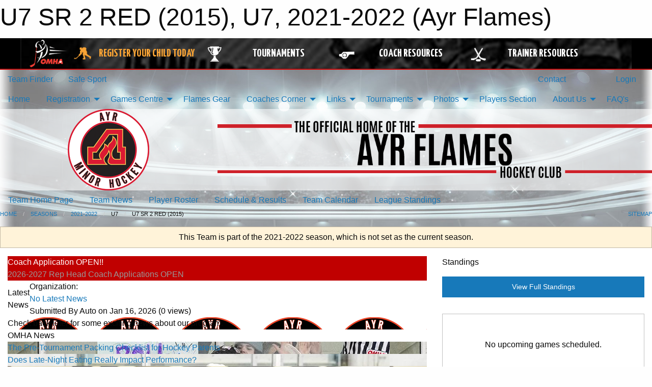

--- FILE ---
content_type: text/html; charset=utf-8
request_url: https://www.google.com/recaptcha/api2/aframe
body_size: 267
content:
<!DOCTYPE HTML><html><head><meta http-equiv="content-type" content="text/html; charset=UTF-8"></head><body><script nonce="2TkGR6i8eClJ1LXEroDDCw">/** Anti-fraud and anti-abuse applications only. See google.com/recaptcha */ try{var clients={'sodar':'https://pagead2.googlesyndication.com/pagead/sodar?'};window.addEventListener("message",function(a){try{if(a.source===window.parent){var b=JSON.parse(a.data);var c=clients[b['id']];if(c){var d=document.createElement('img');d.src=c+b['params']+'&rc='+(localStorage.getItem("rc::a")?sessionStorage.getItem("rc::b"):"");window.document.body.appendChild(d);sessionStorage.setItem("rc::e",parseInt(sessionStorage.getItem("rc::e")||0)+1);localStorage.setItem("rc::h",'1768614293322');}}}catch(b){}});window.parent.postMessage("_grecaptcha_ready", "*");}catch(b){}</script></body></html>